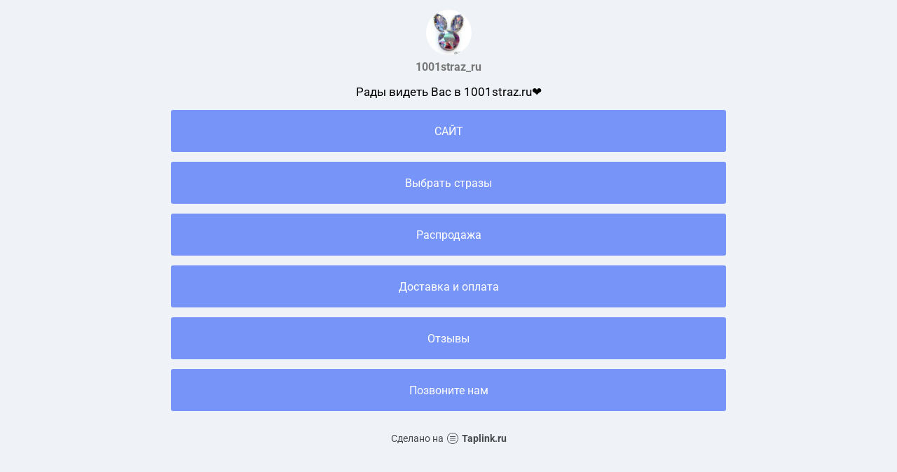

--- FILE ---
content_type: text/html; charset=utf-8
request_url: https://taplink.cc/1001straz_ru
body_size: 1441
content:
<!DOCTYPE html> <html prefix="og: http://ogp.me/ns#" lang="ru" data-format-date="d.m.Y" data-format-datetime="d.m.Y H:i"> <head> <title>1001straz_ru at Taplink</title>    <meta name=viewport content="width=device-width, user-scalable=no, initial-scale=1, maximum-scale=1, shrink-to-fit=no"/> <meta name=HandheldFriendly content=true> <meta http-equiv=Content-Type content='text/html; charset=utf-8'>     <link type='text/css' rel=stylesheet href='//us.x.taplink.st/s/css/frontend.css?1.2.9995'>      <link rel=icon href="https://taplink.st/a/4/2/a/3/15f460.jpg?268">  <link rel=apple-touch-icon sizes=300x300 href="https://taplink.st/a/4/2/a/3/15f460.jpg?268"/>  <link rel=canonical href="https://taplink.cc/1001straz_ru"/> <meta name=format-detection content="telephone=no"/> <meta name=referrer content=always> <link rel=image_src href="https://taplink.st/a/4/2/a/3/15f460.jpg?268"/> <meta property="og:image" content="https://taplink.st/a/4/2/a/3/15f460.jpg?268"> <meta property="og:type" content=website /> <meta property="og:title" content="1001straz_ru at Taplink"/>  <meta property="og:url" content="https://taplink.cc/1001straz_ru"/> <meta property="og:site_name" content="Taplink"/> <link rel="manifest" href="/649248e61438816.webmanifest"> </head> <body> <div class="main base-theme main-theme">    <style> html {min-height: 100%}</style> <script>
	window.account = {"account_id":1752754,"language_id":1,"language_code":"ru","language_code_account":"ru","main_page_id":1605030,"profile_id":1438816,"is_hidelink":false,"is_plus":0,"is_trial":0,"is_full_trial":0,"tariff_current":"basic","utc_timezone":3,"currency_id":1,"plan_until":null,"nickname":"1001straz_ru","has_nickname":1,"profile_link":"https://taplink.cc/1001straz_ru","theme":{"bg":{"color2":"#417d97"}},"menu":null,"menu_items":null,"addons":{"codes":[{"cb":"yandexMetrikaInit","cookie":"analytics","data":{"id":44929738,"simple":true}}]},"locales":{"pages":"ru"},"avatar":{"path":"4/2/a/3/","title":"","bio":"","a":"65:jpg?268","is_hide_text":0},"currency":{"title":"₽","code":"RUB","format":"%p %c","precision":2},"products":[],"username":"1001straz_ru","current_page_id":1605030,"widgets":[],"custom_domain":false,"domain":"taplink.ru","client":{"country":"us","timestamp":1768623849},"locale":{"formats":{"date":"d.m.Y"},"current":"ru","direction":"ltr"},"number":{"decimal":".","thousands":" ","precision":2},"weight":{"decimal":".","thousands":" ","precision":3},"ts":"67ed8816","html":""};
	window.data = {"page_id":1605030,"fields":[{"section":null,"items":[{"block_id":9455872,"options":[],"block_type_id":8,"block_type_name":"avatar","addon_target":null},{"block_id":9455926,"options":{"text":"Рады видеть Вас  в 1001straz.ru❤️","text_size":"md","text_align":"center"},"block_type_id":1,"block_type_name":"text","addon_target":null},{"block_id":9455978,"options":{"title":"САЙТ","value":"https://1001straz.ru/"},"block_type_id":2,"block_type_name":"link","addon_target":["form","link"],"stat":"398d51"},{"block_id":9455888,"options":{"title":"Выбрать стразы","link_color":"#ffffff","link_bg":"#7795f8","value":"https://1001straz.ru/catalog/"},"block_type_id":2,"block_type_name":"link","addon_target":["form","link"],"stat":"8ae04d"},{"block_id":9455932,"options":{"title":"Распродажа","value":"https://1001straz.ru/catalog/rasprodaga/"},"block_type_id":2,"block_type_name":"link","addon_target":["form","link"],"stat":"4ee8bb"},{"block_id":9455898,"options":{"title":"Доставка и оплата","link_color":"#ffffff","link_bg":"#7795f8","value":"https://1001straz.ru/dostavka-oplata.html"},"block_type_id":2,"block_type_name":"link","addon_target":["form","link"],"stat":"0f9868"},{"block_id":9456906,"options":{"title":"Отзывы","link_color":"#ffffff","link_bg":"#7795f8","value":"https://ekaterinburg.flamp.ru/firm/1001straz_ru_internet_magazin_straz-70000001007230577#reviews"},"block_type_id":2,"block_type_name":"link","addon_target":["form","link"],"stat":"15ac61"},{"block_id":9455916,"options":{"title":"Позвоните нам","type":"phone","link_color":"#ffffff","link_bg":"#7795f8","value":"+79292182527"},"block_type_id":2,"block_type_name":"link","addon_target":["form","link"],"stat":"f4e4f8"}]}],"options":[]};
</script> <script type='text/javascript' src='//us.x.taplink.st/s/js/frontend.js?1.2.9995'></script> <div class="page vue"> <router-view></router-view> </div> </div> </body> </html>